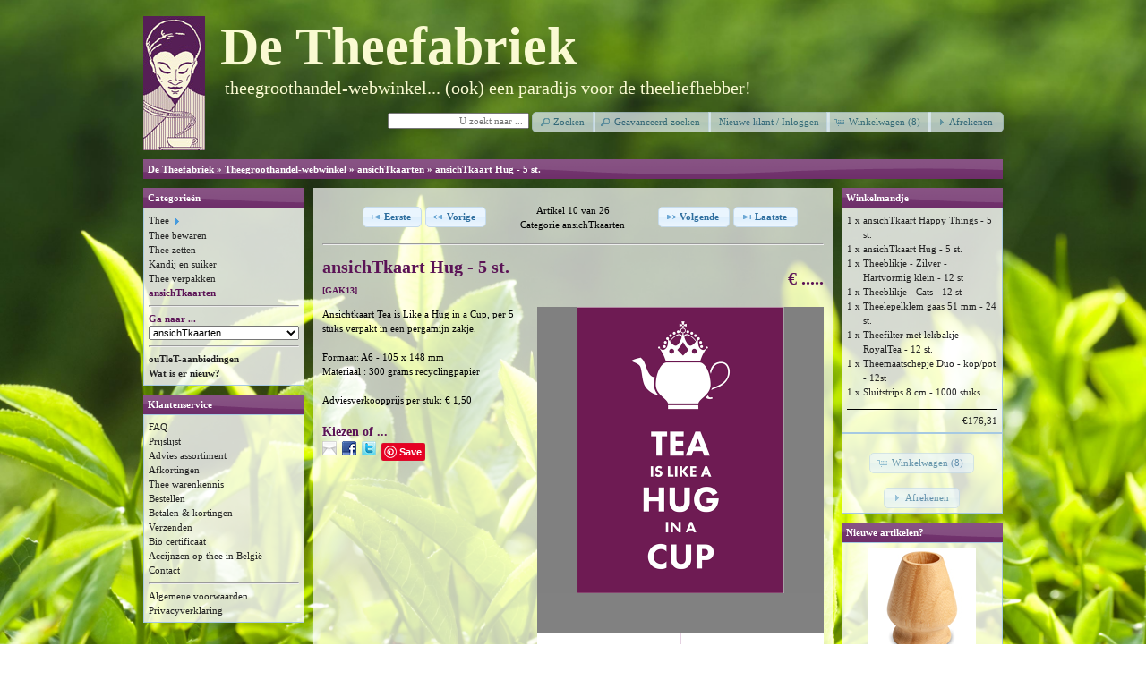

--- FILE ---
content_type: text/html; charset=UTF-8
request_url: https://www.theefabriek.nl/theegroothandel/ansichtkaart-hug-5-st-p-10593.html?osCsid=e31b4f60956445a1195699cad66f5060
body_size: 5782
content:
<!DOCTYPE html>
<html dir="ltr" lang="nl">
<head>
<meta http-equiv="Content-Type" content="text/html; charset=utf-8" />
<title>ansichTkaart Hug | De Theefabriek - Theegroothandel-webwinkel</title>
<link rel="canonical" href="https://www.theefabriek.nl/theegroothandel/ansichtkaart-hug-5-st-p-10593.html" />

<meta name="robots" content="index,follow" />

<meta name="robots" content="noodp, noydir" />

<meta property="og:type" content="product" />
<meta property="og:title" content="ansichTkaart Hug" />
<meta property="og:site_name" content="Theegroothandel-webwinkel" />
<meta property="fb:app_id" content="123924167676744" />
<meta property="og:description" content="Ansichtkaart Tea is Like a Hug in a Cup, per 5 stuks verpakt in een pergamijn zakje. Formaat: A6 - 105 x 148 mm Materiaal : 300 grams recyclingpapier Adviesverkoopprijs per stuk: € 1,50" />
<meta property="og:image" content="https://www.theefabriek.nl/theegroothandel/images/Tea-is-like-a-Hug-in-a-Cup-voorkant-640px.png" />
<meta property="product:price:amount" content="2.50" />
<meta property="product:price:currency" content="EUR" />
<meta property="og:url" content="https://www.theefabriek.nl/theegroothandel/ansichtkaart-hug-5-st-p-10593.html" />
<meta property="product:availability" content="instock" />

<meta name="twitter:card" content="product" />
<meta name="twitter:title" content="ansichTkaart Hug" />
<meta name="twitter:creator" content="@theefabriek" />
<meta name="twitter:description" content="Ansichtkaart Tea is Like a Hug in a Cup, per 5 stuks verpakt in een pergamijn zakje. Formaat: A6 - 105 x 148 mm Materiaal : 300 grams recyclingpapier Adviesverkoopprijs per stuk: € 1,50" />
<meta name="twitter:image:src" content="https://www.theefabriek.nl/theegroothandel/images/Tea-is-like-a-Hug-in-a-Cup-voorkant-640px.png" />
<meta name="twitter:data1" content="€ ....." />
<meta name="twitter:label1" content="EUR" />
<meta name="twitter:data2" content="In Stock" />
<meta name="twitter:label2" content="BUY NOW" />
<base href="https://www.theefabriek.nl/theegroothandel/" />
<link rel="stylesheet" type="text/css" href="ext/jquery/ui/redmond/jquery-ui-1.10.4.min.css" />
<!--
<link rel="stylesheet" type="text/css" href="ext/jquery/ui/redmond/jquery-ui.structure.min.css" />
<link rel="stylesheet" type="text/css" href="ext/jquery/ui/redmond/jquery-ui.theme.min.css" />
<link rel="stylesheet" type="text/css" href="ext/jquery/ui/jquery-ui.min.css" />
<link rel="stylesheet" type="text/css" href="ext/jquery/ui/jquery-ui.structure.min.css" />
<link rel="stylesheet" type="text/css" href="ext/jquery/ui/jquery-ui.theme.min.css" />
<script type="text/javascript" src="ext/jquery/jquery-1.11.1.min.js"></script>
<script type="text/javascript" src="ext/jquery/ui/jquery-ui-1.10.4.min.js"></script>
-->
<script type="text/javascript" src="ext/jquery/jquery-1.11.1.min.js"></script>
<script type="text/javascript" src="ext/jquery/ui/jquery-ui-1.10.4.min.js"></script>

<script type="text/javascript" src="ext/jquery/ui/i18n/jquery.ui.datepicker-nl.js"></script>
<script type="text/javascript">
$.datepicker.setDefaults($.datepicker.regional['nl']);
</script>

<script type="text/javascript" src="ext/photoset-grid/jquery.photoset-grid.min.js"></script>

<link rel="stylesheet" type="text/css" href="ext/colorbox/colorbox.css" />
<script type="text/javascript" src="ext/colorbox/jquery.colorbox-min.js"></script>
<link rel="stylesheet" href="ext/nivo_slider/themes/default/default.css" type="text/css" media="screen" />
<link rel="stylesheet" href="ext/nivo_slider/nivo-slider.css" type="text/css" media="screen" />
<script type="text/javascript" src="ext/nivo_slider/jquery.nivo.slider.pack.js"></script>

<link rel="stylesheet" type="text/css" href="ext/960gs/960_24_col.css" />
<link rel="stylesheet" type="text/css" href="stylesheet.css" />

<script type="text/javascript">

  // fix jQuery base tag bug

    $.fn.__tabs = $.fn.tabs;

    $.fn.tabs = function (a, b, c, d, e, f) {

	  var base = location.href.replace(/#.*$/, '');

	  $('ul>li>a[href^="#"]', this).each(function () {

	    var href = $(this).attr('href');

	    $(this).attr('href', base + href);

	  });

	  $(this).__tabs(a, b, c, d, e, f);

    };

  </script>


  <script type="text/javascript" src="ext/jquery/justify/jquery.justifyNav.js"></script>
  <script type="text/javascript" src="ext/jquery/dropdown/jquery.dropdown.min.js"></script>
  <script type="text/javascript" src="ext/jquery/equal_heights/pxem.jQuery.js"></script>
  <link rel="stylesheet" type="text/css" href="ext/jquery/dropdown/jquery.dropdown.css" />

  <script type="text/javascript">
    // Dialog selection form for new shopping list with attributes
    $(document).ready(function() {
      $('#add_new_dialog').dialog({
        autoOpen: false,
        modal: true,
        minHeight: 300,
        minWidth: 420,
        draggable: true,
        resizable: true,
        position: "center",
        closeOnEscape: true,
        buttons: {
          Continue: {
            class: 'dialog_submit',
            text: 'Finish',
            click: function () {
              $('form.shopping_list').unbind("submit").submit();
            }
          },
          Cancel: function() {
            $(this).dialog('close');
          }
        }
      });

      $('.open_new_dialog').click(function() {
        $('#add_new_dialog').dialog('open');          
        var id = $(this).attr('listid'); 
        if( id > 0 ) {
          $( "span#shoppinglistid" ).html( '<input type="hidden" name="shopping_list_id" value="' + id + '">' );
        } else {
          $( "span#shoppinglistid" ).html( '<label for="list_name">' + 'List Name: <input type="text" name="list_name" />' + '</label>' );
        }
        return false;
      });
    });
  </script>
  
  <script>
    // Justify a row of buttons/filters/whatever
    $(document).ready(function(){
      $('ul#dropdown_buttons').justifyNav();
      $('ul#button_bar').justifyNav();
    });
  </script>
  
  <script>
    // jQuery combined buttons
    $(function() {
      $( "#cart_dropdown_buttons" ).buttonset();
    });
  </script>
  
  <script>
    // Copy the quantity in the input box to a hidden input
    $(document).ready(function () {
    	 var qty = $( "#quantity" ).val();
       $( "span#cart_quantity" ).html( '<input type="hidden" name="cart_quantity" value="' + qty + '">' );
    });  
  </script>

</head>
<body>

<div id="bodyWrapper" class="container_24">


<div id="header" class="grid_24">
  <div id="storeLogo"><a href="https://www.theefabriek.nl/theegroothandel/?osCsid=e31b4f60956445a1195699cad66f5060"><img src="images/store_logo.png" alt="Theegroothandel-webwinkel" title="Theegroothandel-webwinkel" /></a></div>
  <div id="storeName">De Theefabriek</div>
  <div id="storeSubname">theegroothandel-webwinkel... (ook) een paradijs voor de theeliefhebber!</div>

  <div id="headerShortcuts">
<form name="quick_find" action="https://www.theefabriek.nl/theegroothandel/advanced_search_result.php" method="get"><input type="text" name="keywords" placeholder="U zoekt naar ...&nbsp;" size="10" maxlength="35" style="width:150px; text-align:right;" /><input type="hidden" name="search_in_description" value="0" /><input type="hidden" name="osCsid" value="e31b4f60956445a1195699cad66f5060" />&nbsp;<span class="tdbLink"><button id="tdb8" type="submit">Zoeken</button></span><script type="text/javascript">$("#tdb8").button({icons:{primary:"ui-icon-search"}}).addClass("ui-priority-secondary").parent().removeClass("tdbLink");</script></form><span class="tdbLink"><a id="tdb9" href="https://www.theefabriek.nl/theegroothandel/advanced_search.php?osCsid=e31b4f60956445a1195699cad66f5060">Geavanceerd zoeken</a></span><script type="text/javascript">$("#tdb9").button({icons:{primary:"ui-icon-search"}}).addClass("ui-priority-secondary").parent().removeClass("tdbLink");</script><span class="tdbLink"><a id="tdb10" href="https://www.theefabriek.nl/theegroothandel/login.php?osCsid=e31b4f60956445a1195699cad66f5060">Nieuwe klant / Inloggen</a></span><script type="text/javascript">$("#tdb10").button().addClass("ui-priority-secondary").parent().removeClass("tdbLink");</script><span class="tdbLink"><a id="tdb11" href="https://www.theefabriek.nl/theegroothandel/shopping_cart.php?osCsid=e31b4f60956445a1195699cad66f5060">Winkelwagen (8)</a></span><script type="text/javascript">$("#tdb11").button({icons:{primary:"ui-icon-cart"}}).addClass("ui-priority-secondary").parent().removeClass("tdbLink");</script><span class="tdbLink"><a id="tdb12" href="https://www.theefabriek.nl/theegroothandel/checkout_shipping.php?osCsid=e31b4f60956445a1195699cad66f5060">Afrekenen</a></span><script type="text/javascript">$("#tdb12").button({icons:{primary:"ui-icon-triangle-1-e"}}).addClass("ui-priority-secondary").parent().removeClass("tdbLink");</script>  </div>

<script type="text/javascript">
  $("#headerShortcuts").buttonset();
</script>
</div>

<div class="grid_24 ui-widget infoBoxContainer">
  <div class="ui-widget-header infoBoxHeading"><a href="https://www.theefabriek.nl" class="headerNavigation">De Theefabriek</a> &raquo; <a href="https://www.theefabriek.nl/theegroothandel/?osCsid=e31b4f60956445a1195699cad66f5060" class="headerNavigation">Theegroothandel-webwinkel</a> &raquo; <a href="https://www.theefabriek.nl/theegroothandel/ansichtkaarten-c-85.html?osCsid=e31b4f60956445a1195699cad66f5060" class="headerNavigation">ansichTkaarten</a> &raquo; <a href="https://www.theefabriek.nl/theegroothandel/ansichtkaart-hug-5-st-p-10593.html?osCsid=e31b4f60956445a1195699cad66f5060" class="headerNavigation">ansichTkaart Hug - 5 st.</a></div>
</div>


<div id="bodyContent" class="grid_16 push_4">

<div class="contentText" style="padding: 0px 0px;">
  <table border="0" width="100%" cellspacing="0" cellpadding="2">
    <tr>
      <td width="33%" align="right"><span class="tdbLink"><a id="tdb3" href="https://www.theefabriek.nl/theegroothandel/ansichtkaart-answer-5-st-p-10594.html?osCsid=e31b4f60956445a1195699cad66f5060">Eerste</a></span><script type="text/javascript">$("#tdb3").button({icons:{primary:"ui-icon-seek-first"}}).addClass("ui-priority-highlight").parent().removeClass("tdbLink");</script> <span class="tdbLink"><a id="tdb1" href="https://www.theefabriek.nl/theegroothandel/ansichtkaart-hope-5-st-p-10598.html?osCsid=e31b4f60956445a1195699cad66f5060">Vorige</a></span><script type="text/javascript">$("#tdb1").button({icons:{primary:"ui-icon-seek-prev"}}).addClass("ui-priority-highlight").parent().removeClass("tdbLink");</script></td>
      <td width="33%" align="center">Artikel 10 van 26<br>Categorie  <a href="https://www.theefabriek.nl/theegroothandel/ansichtkaarten-c-85.html?osCsid=e31b4f60956445a1195699cad66f5060">ansichTkaarten</a></td>
      <td width="33%" align="left"><span class="tdbLink"><a id="tdb2" href="https://www.theefabriek.nl/theegroothandel/ansichtkaart-keep-calm-5-st-p-10588.html?osCsid=e31b4f60956445a1195699cad66f5060">Volgende</a></span><script type="text/javascript">$("#tdb2").button({icons:{primary:"ui-icon-seek-next"}}).addClass("ui-priority-highlight").parent().removeClass("tdbLink");</script> <span class="tdbLink"><a id="tdb4" href="https://www.theefabriek.nl/theegroothandel/ansichtkaarten-assortiment-22-st-p-10603.html?osCsid=e31b4f60956445a1195699cad66f5060">Laatste</a></span><script type="text/javascript">$("#tdb4").button({icons:{primary:"ui-icon-seek-end"}}).addClass("ui-priority-highlight").parent().removeClass("tdbLink");</script></td>
    </tr>
  </table>
</div>
<hr>

<form name="cart_quantity" action="https://www.theefabriek.nl/theegroothandel/ansichtkaart-hug-5-st-p-10593.html?action=add_product&amp;osCsid=e31b4f60956445a1195699cad66f5060" method="post">
<div itemscope itemtype="http://data-vocabulary.org/Product">
<div>
  <h1 style="float: right;">
  <span itemprop="offerDetails" itemscope itemtype="http://data-vocabulary.org/Offer"><meta itemprop="priceCurrency" content="EUR" />€ .....</span></h1>
  <h1><span itemprop="name">ansichTkaart Hug - 5 st.<br /><span itemprop="identifier" content="sku:GAK13"><span class="smallText">[GAK13]</span></span></span></h1>
</div>

<div class="contentContainer">
  <div class="contentText">


    <div id="piGal">

<img itemprop="image" src="images/Tea-is-like-a-Hug-in-a-Cup-voorkant-640px.png" alt="" id="piGalImg_1" /><img itemprop="image" src="images/Tea-is-like-a-Hug-in-a-Cup-achterkant-640px.png" alt="" id="piGalImg_2" />
    </div>


<script type="text/javascript">
$(function() {
  $('#piGal').css({
    'visibility': 'hidden'
  });

  $('#piGal').photosetGrid({
    layout: '11',
    width: '320px',
    highresLinks: true,
    rel: 'pigallery',
    onComplete: function() {
      $('#piGal').css({ 'visibility': 'visible'});

      $('#piGal a').colorbox({
        maxHeight: '90%',
        maxWidth: '90%',
        rel: 'pigallery'
      });

      $('#piGal img').each(function() {
        var imgid = $(this).attr('id').substring(9);

        if ( $('#piGalDiv_' + imgid).length ) {
          $(this).parent().colorbox({ inline: true, href: "#piGalDiv_" + imgid });
        }
      });
    }
  });
});
</script>


<span itemprop="description">
Ansichtkaart Tea is Like a Hug in a Cup, per 5 stuks verpakt in een pergamijn zakje. <br>
<br>
Formaat: A6 - 105 x 148 mm<br>
Materiaal : 300 grams recyclingpapier <br>
<br>
Adviesverkoopprijs per stuk: € 1,50</span>




          <tr>
                <td class="main"><h2>Kiezen of ...</h2>
				</td>
		  </tr>
          <tr>
				<td class="main"><a href="https://www.theefabriek.nl/theegroothandel/tell_a_friend.php?products_id=10593&amp;osCsid=e31b4f60956445a1195699cad66f5060"><img src="images/social_bookmarks/email.png" border="0" title="Delen via E-Mail" alt="Delen via E-Mail" /></a>&nbsp;&nbsp;<a href="http://www.facebook.com/share.php?u=https%3A%2F%2Fwww.theefabriek.nl%2Ftheegroothandel%2Fansichtkaart-hug-5-st-p-10593.html" target="_blank"><img src="images/social_bookmarks/facebook.png" border="0" title="Delen op Facebook" alt="Delen op Facebook" /></a>&nbsp;&nbsp;<a href="http://twitter.com/home?status=https%3A%2F%2Fwww.theefabriek.nl%2Ftheegroothandel%2Fansichtkaart-hug-5-st-p-10593.html" target="_blank"><img src="images/social_bookmarks/twitter.png" border="0" title="Delen op Twitter" alt="Delen op Twitter" /></a>&nbsp;&nbsp;<a href="http://pinterest.com/pin/create/button/?description=ansichTkaart+Hug+-+5+st.&media=https%3A%2F%2Fwww.theefabriek.nl%2Ftheegroothandel%2Fimages%2FTea-is-like-a-Hug-in-a-Cup-voorkant-640px.png&url=https%3A%2F%2Fwww.theefabriek.nl%2Ftheegroothandel%2Fansichtkaart-hug-5-st-p-10593.html" class="pin-it-button" count-layout="none"><img border="0" src="//assets.pinterest.com/images/PinExt.png" title="Pin It" /></a>&nbsp;&nbsp;<div class="g-plus" data-action="share" data-href="https://www.theefabriek.nl/theegroothandel/ansichtkaart-hug-5-st-p-10593.html" data-annotation="none" data-height="15" data-align="left"></div><script type="text/javascript">
  if ( typeof window.___gcfg == "undefined" ) {
    window.___gcfg = { };
  }

  if ( typeof window.___gcfg.lang == "undefined" ) {
    window.___gcfg.lang = "nl";
  }

  (function() {
    var po = document.createElement('script'); po.type = 'text/javascript'; po.async = true;
    po.src = 'https://apis.google.com/js/plusone.js';
    var s = document.getElementsByTagName('script')[0]; s.parentNode.insertBefore(po, s);
  })();
</script></td>
          </tr>



    <div style="clear: both;"></div>


  </div>



    <ul id="button_bar">
      <li>
        <span class="buttonAction"><span class="tdbLink"><a id="tdb13" href="https://www.theefabriek.nl/theegroothandel/ansichtkaart-hug-5-st-pr-10593.html?osCsid=e31b4f60956445a1195699cad66f5060">Beoordelingen</a></span><script type="text/javascript">$("#tdb13").button({icons:{primary:"ui-icon-comment"}}).addClass("ui-priority-secondary").parent().removeClass("tdbLink");</script></span>
      </li>
    
      
	      </ul>
  

</div>
    <div style="clear: both;"></div>


  <br />

  <div class="ui-widget infoBoxContainer">
    <div class="ui-widget-header ui-corner-top infoBoxHeading">
      <span>Klanten die dit artikel kochten, kochten ook</span>
    </div>
    <div class="ui-widget-content ui-corner-bottom">
      <table border="0" width="100%" cellspacing="0" cellpadding="2" class="ui-widget-content ui-corner-bottom"><tr><td width="33%" valign="top" align="center"><a href="https://www.theefabriek.nl/theegroothandel/theeblik-tea-time-12-st-p-10705.html?osCsid=e31b4f60956445a1195699cad66f5060"><img src="images/W0004497-theeblik-tea-time-100g-120px.jpg" alt="Theeblik - Tea Time - 12 st" title="Theeblik - Tea Time - 12 st" width="120" height="120" /></a><br /><a href="https://www.theefabriek.nl/theegroothandel/theeblik-tea-time-12-st-p-10705.html?osCsid=e31b4f60956445a1195699cad66f5060">Theeblik - Tea Time - 12 st</a></td><td width="33%" valign="top" align="center"><a href="https://www.theefabriek.nl/theegroothandel/versterken-g-bio-p-10382.html?osCsid=e31b4f60956445a1195699cad66f5060"><img src="images/254-versterken-biologische-groene-thee-120px.jpg" alt="Versterken (g/bio)" title="Versterken (g/bio)" width="120" height="120" /></a><br /><a href="https://www.theefabriek.nl/theegroothandel/versterken-g-bio-p-10382.html?osCsid=e31b4f60956445a1195699cad66f5060">Versterken (g/bio)</a></td><td width="33%" valign="top" align="center"><a href="https://www.theefabriek.nl/theegroothandel/groene-matcha-japan-premium-kotobuki-g-bio-p-10549.html?osCsid=e31b4f60956445a1195699cad66f5060"><img src="images/141-matcha-japan-kotobuki-biologische-groene-thee-120px.jpg" alt="Groene matcha - Japan - Premium Kotobuki (g/bio)" title="Groene matcha - Japan - Premium Kotobuki (g/bio)" width="120" height="120" /></a><br /><a href="https://www.theefabriek.nl/theegroothandel/groene-matcha-japan-premium-kotobuki-g-bio-p-10549.html?osCsid=e31b4f60956445a1195699cad66f5060">Groene matcha - Japan - Premium Kotobuki (g/bio)</a></td></tr><tr><td width="33%" valign="top" align="center"><a href="https://www.theefabriek.nl/theegroothandel/theemaatschepje-met-knijper-24st-p-10671.html?osCsid=e31b4f60956445a1195699cad66f5060"><img src="images/W0004080-theemaatschepje-met-knijper-b-120px.jpg" alt="Theemaatschepje met knijper - 24st" title="Theemaatschepje met knijper - 24st" width="120" height="120" /></a><br /><a href="https://www.theefabriek.nl/theegroothandel/theemaatschepje-met-knijper-24st-p-10671.html?osCsid=e31b4f60956445a1195699cad66f5060">Theemaatschepje met knijper - 24st</a></td><td width="33%" valign="top" align="center"><a href="https://www.theefabriek.nl/theegroothandel/rosemary-orange-g-bio-p-10456.html?osCsid=e31b4f60956445a1195699cad66f5060"><img src="images/219-rosemary-and-orange-biologische-groene-thee-120px.jpg" alt="Rosemary & Orange (g/bio)" title="Rosemary & Orange (g/bio)" width="120" height="120" /></a><br /><a href="https://www.theefabriek.nl/theegroothandel/rosemary-orange-g-bio-p-10456.html?osCsid=e31b4f60956445a1195699cad66f5060">Rosemary & Orange (g/bio)</a></td><td width="33%" valign="top" align="center"><a href="https://www.theefabriek.nl/theegroothandel/ansichtkaart-when-things-irritate-you-5-st-p-10662.html?osCsid=e31b4f60956445a1195699cad66f5060"><img src="images/When-things-irritate-you-voorkant-120px.jpg" alt="ansichTkaart When things irritate you ... - 5 st." title="ansichTkaart When things irritate you ... - 5 st." width="120" height="120" /></a><br /><a href="https://www.theefabriek.nl/theegroothandel/ansichtkaart-when-things-irritate-you-5-st-p-10662.html?osCsid=e31b4f60956445a1195699cad66f5060">ansichTkaart When things irritate you ... - 5 st.</a></td></tr></table>    </div>
  </div>




</div>
</form>


</div> <!-- bodyContent //-->


<div id="columnLeft" class="grid_4 pull_16">
  <div class="ui-widget infoBoxContainer">  <div class="ui-widget-header infoBoxHeading">Categorie&euml;n</div>  <div class="ui-widget-content infoBoxContents"><a href="https://www.theefabriek.nl/theegroothandel/thee-c-37.html?osCsid=e31b4f60956445a1195699cad66f5060">Thee</a><span class="ui-icon ui-icon-triangle-1-e" style="display: inline-block; vertical-align: middle;"></span><br />
<a href="https://www.theefabriek.nl/theegroothandel/thee-bewaren-c-83.html?osCsid=e31b4f60956445a1195699cad66f5060">Thee bewaren</a><br />
<a href="https://www.theefabriek.nl/theegroothandel/thee-zetten-c-5.html?osCsid=e31b4f60956445a1195699cad66f5060">Thee zetten</a><br />
<a href="https://www.theefabriek.nl/theegroothandel/kandij-en-suiker-c-60.html?osCsid=e31b4f60956445a1195699cad66f5060">Kandij en suiker</a><br />
<a href="https://www.theefabriek.nl/theegroothandel/thee-verpakken-c-35.html?osCsid=e31b4f60956445a1195699cad66f5060">Thee verpakken</a><br />
<a href="https://www.theefabriek.nl/theegroothandel/ansichtkaarten-c-85.html?osCsid=e31b4f60956445a1195699cad66f5060"><strong>ansichTkaarten</strong></a><br />
<hr><form name="categories" action="https://www.theefabriek.nl/theegroothandel/" method="get"><strong>Ga naar ...</strong><br /><select name="cPath" onchange="this.form.submit();" style="width: 100%"><option value="">Selecteer</option><option value="37">Thee</option><option value="37_62">&nbsp;&nbsp;op soort</option><option value="37_62_64">&nbsp;&nbsp;&nbsp;&nbsp;Witte thee</option><option value="37_62_65">&nbsp;&nbsp;&nbsp;&nbsp;Groene thee</option><option value="37_62_66">&nbsp;&nbsp;&nbsp;&nbsp;Oolong thee</option><option value="37_62_67">&nbsp;&nbsp;&nbsp;&nbsp;Zwarte thee</option><option value="37_62_68">&nbsp;&nbsp;&nbsp;&nbsp;Pu Erh thee</option><option value="37_62_69">&nbsp;&nbsp;&nbsp;&nbsp;Bloeiende thee</option><option value="37_62_70">&nbsp;&nbsp;&nbsp;&nbsp;Rooibos</option><option value="37_62_71">&nbsp;&nbsp;&nbsp;&nbsp;Kruiden</option><option value="37_62_72">&nbsp;&nbsp;&nbsp;&nbsp;Chai</option><option value="37_62_73">&nbsp;&nbsp;&nbsp;&nbsp;Specerijen</option><option value="37_62_74">&nbsp;&nbsp;&nbsp;&nbsp;Fruit</option><option value="37_62_87">&nbsp;&nbsp;&nbsp;&nbsp;Matcha</option><option value="37_61">&nbsp;&nbsp;op oorsprong</option><option value="37_61_39">&nbsp;&nbsp;&nbsp;&nbsp;China</option><option value="37_61_40">&nbsp;&nbsp;&nbsp;&nbsp;India</option><option value="37_61_41">&nbsp;&nbsp;&nbsp;&nbsp;Indonesië</option><option value="37_61_42">&nbsp;&nbsp;&nbsp;&nbsp;Japan</option><option value="37_61_80">&nbsp;&nbsp;&nbsp;&nbsp;Korea</option><option value="37_61_43">&nbsp;&nbsp;&nbsp;&nbsp;Sri Lanka</option><option value="37_61_44">&nbsp;&nbsp;&nbsp;&nbsp;Taiwan</option><option value="37_61_86">&nbsp;&nbsp;&nbsp;&nbsp;Tanzania</option><option value="37_61_59">&nbsp;&nbsp;&nbsp;&nbsp;Turkije</option><option value="37_61_45">&nbsp;&nbsp;&nbsp;&nbsp;Vietnam</option><option value="37_61_76">&nbsp;&nbsp;&nbsp;&nbsp;Melanges</option><option value="37_61_46">&nbsp;&nbsp;&nbsp;&nbsp;theePlus</option><option value="37_61_75">&nbsp;&nbsp;&nbsp;&nbsp;theePlus2</option><option value="37_63">&nbsp;&nbsp;op theema</option><option value="37_63_81">&nbsp;&nbsp;&nbsp;&nbsp;Hammam</option><option value="37_63_77">&nbsp;&nbsp;&nbsp;&nbsp;HippieTea</option><option value="37_63_79">&nbsp;&nbsp;&nbsp;&nbsp;Marokkaanse Muntthee</option><option value="37_63_78">&nbsp;&nbsp;&nbsp;&nbsp;Meet the Greys</option><option value="37_63_49">&nbsp;&nbsp;&nbsp;&nbsp;Geurthee</option><option value="37_63_12">&nbsp;&nbsp;&nbsp;&nbsp;Esotheerie</option><option value="37_63_14">&nbsp;&nbsp;&nbsp;&nbsp;Fantheesie</option><option value="37_63_13">&nbsp;&nbsp;&nbsp;&nbsp;Theerapie</option><option value="37_63_10">&nbsp;&nbsp;&nbsp;&nbsp;Zeg het met Thee</option><option value="37_63_8">&nbsp;&nbsp;&nbsp;&nbsp;Theeseizoen</option><option value="37_63_9">&nbsp;&nbsp;&nbsp;&nbsp;Streekthee</option><option value="83">Thee bewaren</option><option value="5">Thee zetten</option><option value="60">Kandij en suiker</option><option value="35">Thee verpakken</option><option value="85" SELECTED>ansichTkaarten</option></select><input type="hidden" name="osCsid" value="e31b4f60956445a1195699cad66f5060" /></form><hr><strong><a href="https://www.theefabriek.nl/theegroothandel/specials.php?osCsid=e31b4f60956445a1195699cad66f5060">ouTleT-aanbiedingen</a></strong><br />
<strong><a href="https://www.theefabriek.nl/theegroothandel/products_new.php?osCsid=e31b4f60956445a1195699cad66f5060">Wat is er nieuw?</a></strong></div></div>

<div class="ui-widget infoBoxContainer">  <div class="ui-widget-header infoBoxHeading">Klantenservice</div>  <div class="ui-widget-content infoBoxContents">    <a href="https://www.theefabriek.nl/theegroothandel/faq.php?osCsid=e31b4f60956445a1195699cad66f5060"><blink>FAQ</blink></a><br />    <a href="https://www.theefabriek.nl/theegroothandel/price_list.php?osCsid=e31b4f60956445a1195699cad66f5060">Prijslijst</a><br />    <a href="https://www.theefabriek.nl/theegroothandel/advice.php?osCsid=e31b4f60956445a1195699cad66f5060">Advies assortiment</a><br />    <a href="https://www.theefabriek.nl/theegroothandel/abbreviations.php?osCsid=e31b4f60956445a1195699cad66f5060">Afkortingen</a><br />    <a href="https://www.theefabriek.nl/theegroothandel/knowledge.php?osCsid=e31b4f60956445a1195699cad66f5060">Thee warenkennis</a><br />    <a href="https://www.theefabriek.nl/theegroothandel/ordering.php?osCsid=e31b4f60956445a1195699cad66f5060">Bestellen</a><br />    <a href="https://www.theefabriek.nl/theegroothandel/paying.php?osCsid=e31b4f60956445a1195699cad66f5060">Betalen &amp; kortingen</a><br />    <a href="https://www.theefabriek.nl/theegroothandel/shipping.php?osCsid=e31b4f60956445a1195699cad66f5060">Verzenden</a><br />    <a href="https://www.theefabriek.nl/theegroothandel/certificates.php?osCsid=e31b4f60956445a1195699cad66f5060">Bio certificaat</a><br />    <a href="https://www.theefabriek.nl/theegroothandel/accijnzen-op-thee-in-belgie.php?osCsid=e31b4f60956445a1195699cad66f5060">Accijnzen op thee in België</a><br />    <a href="https://www.theefabriek.nl/theegroothandel/contact_us.php?osCsid=e31b4f60956445a1195699cad66f5060">Contact</a>    <hr>    <a href="https://www.theefabriek.nl/theegroothandel/conditions.php?osCsid=e31b4f60956445a1195699cad66f5060">Algemene voorwaarden</a><br />    <a href="https://www.theefabriek.nl/theegroothandel/privacy.php?osCsid=e31b4f60956445a1195699cad66f5060">Privacyverklaring</a><br />  </div></div></div>


<div id="columnRight" class="grid_4">
  <div class="ui-widget infoBoxContainer">  <div class="ui-widget-header infoBoxHeading"><a href="https://www.theefabriek.nl/theegroothandel/shopping_cart.php?osCsid=e31b4f60956445a1195699cad66f5060">Winkelmandje</a></div>  <table border="0" width="100%" cellspacing="0" cellpadding="0" class="ui-widget-content infoBoxContents"><tr><td align="right" valign="top">1&nbsp;x&nbsp;</td><td valign="top"><a href="https://www.theefabriek.nl/theegroothandel/ansichtkaart-happy-things-5-st-p-10583.html?osCsid=e31b4f60956445a1195699cad66f5060">ansichTkaart Happy Things - 5 st.</i></small></a></td></tr><tr><td align="right" valign="top">1&nbsp;x&nbsp;</td><td valign="top"><a href="https://www.theefabriek.nl/theegroothandel/ansichtkaart-hug-5-st-p-10593.html?osCsid=e31b4f60956445a1195699cad66f5060">ansichTkaart Hug - 5 st.</i></small></a></td></tr><tr><td align="right" valign="top">1&nbsp;x&nbsp;</td><td valign="top"><a href="https://www.theefabriek.nl/theegroothandel/theeblikje-zilver-hartvormig-klein-12-st-p-10605.html?osCsid=e31b4f60956445a1195699cad66f5060">Theeblikje - Zilver - Hartvormig klein - 12 st</i></small></a></td></tr><tr><td align="right" valign="top">1&nbsp;x&nbsp;</td><td valign="top"><a href="https://www.theefabriek.nl/theegroothandel/theeblikje-cats-12-st-p-10659.html?osCsid=e31b4f60956445a1195699cad66f5060">Theeblikje - Cats - 12 st</i></small></a></td></tr><tr><td align="right" valign="top">1&nbsp;x&nbsp;</td><td valign="top"><a href="https://www.theefabriek.nl/theegroothandel/theelepelklem-gaas-51-mm-24-st-p-10286.html?osCsid=e31b4f60956445a1195699cad66f5060">Theelepelklem gaas 51 mm - 24 st.</i></small></a></td></tr><tr><td align="right" valign="top">1&nbsp;x&nbsp;</td><td valign="top"><a href="https://www.theefabriek.nl/theegroothandel/theefilter-met-lekbakje-royaltea-12-st-p-10670.html?osCsid=e31b4f60956445a1195699cad66f5060">Theefilter met lekbakje - RoyalTea - 12 st.</i></small></a></td></tr><tr><td align="right" valign="top">1&nbsp;x&nbsp;</td><td valign="top"><a href="https://www.theefabriek.nl/theegroothandel/theemaatschepje-duo-kop-pot-12st-p-10568.html?osCsid=e31b4f60956445a1195699cad66f5060">Theemaatschepje Duo - kop/pot - 12st</i></small></a></td></tr><tr><td align="right" valign="top">1&nbsp;x&nbsp;</td><td valign="top"><a href="https://www.theefabriek.nl/theegroothandel/sluitstrips-8-cm-1000-stuks-p-10327.html?osCsid=e31b4f60956445a1195699cad66f5060">Sluitstrips 8 cm - 1000 stuks</i></small></a></td></tr><tr><td colspan="2" style="padding-top: 0px; padding-bottom: 0px;"><img src="images/pixel_black.gif" alt="" width="100%" height="1" /></td></tr><tr><td colspan="2" align="right">€176,31</td></tr></table><table border="0" width="100%" cellspacing="0" cellpadding="0" class="ui-widget-content infoBoxContents"><tr><td><img src="images/pixel_trans.gif" alt="" width="100%" height="7" /></td></tr><tr><td align="center"><span class="tdbLink"><a id="tdb5" href="https://www.theefabriek.nl/theegroothandel/shopping_cart.php?osCsid=e31b4f60956445a1195699cad66f5060">Winkelwagen (8)</a></span><script type="text/javascript">$("#tdb5").button({icons:{primary:"ui-icon-cart"}}).addClass("ui-priority-secondary").parent().removeClass("tdbLink");</script></a></td></tr><tr><td><img src="images/pixel_trans.gif" alt="" width="100%" height="7" /></td></tr><tr><td align="center"><span class="tdbLink"><a id="tdb6" href="https://www.theefabriek.nl/theegroothandel/checkout_shipping.php?osCsid=e31b4f60956445a1195699cad66f5060">Afrekenen</a></span><script type="text/javascript">$("#tdb6").button({icons:{primary:"ui-icon-triangle-1-e"}}).addClass("ui-priority-secondary").parent().removeClass("tdbLink");</script></a></td></tr></table></div>
<div class="ui-widget infoBoxContainer">  <div class="ui-widget-header infoBoxHeading"><a href="https://www.theefabriek.nl/theegroothandel/products_new.php?osCsid=e31b4f60956445a1195699cad66f5060">Nieuwe artikelen?</a></div>  <div class="ui-widget-content infoBoxContents" style="text-align: center;"><a href="https://www.theefabriek.nl/theegroothandel/kusenaoshi-matchaklopperhouder-bamboe-p-10719.html?osCsid=e31b4f60956445a1195699cad66f5060"><img src="images/W0004771-kusenaoshi-matchaklopperhouder-bamboe-120px.jpg" alt="Kusenaoshi matchaklopperhouder - Bamboe" title="Kusenaoshi matchaklopperhouder - Bamboe" width="120" height="120" /></a><br /><a href="https://www.theefabriek.nl/theegroothandel/kusenaoshi-matchaklopperhouder-bamboe-p-10719.html?osCsid=e31b4f60956445a1195699cad66f5060">Kusenaoshi matchaklopperhouder - Bamboe</a><br />€ .....</div></div></div>


<div class="grid_24 ui-widget infoBoxContainer">
  <div class="ui-widget-header infoBoxHeading" align="center">Copyright &copy; 2025 <a href="https://www.theefabriek.nl/theegroothandel/?osCsid=e31b4f60956445a1195699cad66f5060">De Theefabriek</a></div>
</div>

<script type="text/javascript">
$('.productListTable tr:nth-child(even)').addClass('alt');
</script>

</div> <!-- bodyWrapper //-->

<script type="text/javascript" src="//assets.pinterest.com/js/pinit.js"></script>
<div class="clear"></div>
</body>
</html>


--- FILE ---
content_type: text/html; charset=utf-8
request_url: https://accounts.google.com/o/oauth2/postmessageRelay?parent=https%3A%2F%2Fwww.theefabriek.nl&jsh=m%3B%2F_%2Fscs%2Fabc-static%2F_%2Fjs%2Fk%3Dgapi.lb.en.W5qDlPExdtA.O%2Fd%3D1%2Frs%3DAHpOoo8JInlRP_yLzwScb00AozrrUS6gJg%2Fm%3D__features__
body_size: 162
content:
<!DOCTYPE html><html><head><title></title><meta http-equiv="content-type" content="text/html; charset=utf-8"><meta http-equiv="X-UA-Compatible" content="IE=edge"><meta name="viewport" content="width=device-width, initial-scale=1, minimum-scale=1, maximum-scale=1, user-scalable=0"><script src='https://ssl.gstatic.com/accounts/o/2580342461-postmessagerelay.js' nonce="oM6dEhXdY5zYOArjrkLbFQ"></script></head><body><script type="text/javascript" src="https://apis.google.com/js/rpc:shindig_random.js?onload=init" nonce="oM6dEhXdY5zYOArjrkLbFQ"></script></body></html>

--- FILE ---
content_type: text/css; charset=utf-8
request_url: https://www.theefabriek.nl/theegroothandel/stylesheet.css
body_size: 3293
content:
/*
  $Id$

  osCommerce, Open Source E-Commerce Solutions
  http://www.oscommerce.com

  Copyright (c) 2010 osCommerce

  Released under the GNU General Public License
*/

html {
	height:100%;
	font-family: Verdana;
	background: url(images/Achtergrond_2000x3011.jpg) no-repeat center center fixed;
	-webkit-background-size: cover;
    -moz-background-size: cover;
    -o-background-size: cover;
    background-size: cover;
	overflow: -moz-scrollbars-vertical !important;
	overflow:scroll;
	overflow-x: hidden;
	overflow-y: scroll;
}

.ui-widget {
  font-family: Verdana;
  font-size: 11px;
}

body {
  height: 98%;
  font-size: 11px;
}

#bodyWrapper {
}

#bodyContent {
  background: rgba(255,255,255,0.7);
  filter: progid:DXImageTransform.Microsoft.gradient(GradientType=0,startColorstr='#ccffffff', endColorstr='#ccffffff'); /* IE */ 
  margin: 10px 0px 0px 0px;
  padding:10px;
}

#header {
  margin: 10px 0px 0px 0px;
  height: 150px;
}

#footer {
	color: #fafad2;
	font-size: 10px;
	background-color: #5B1356;
	width: 960px;
	clear: both;
	text-align: center;
	height: 20px;
	padding-top:0px;
	margin-top:10px;

}

.slider-wrapper { 
	float:right;
	margin-left: 10px; 
	margin-bottom: 10px;
}

#storeLogo {
  float: left;
  margin-top: 0px;
  vertical-align:top;
}

#storeName {
  color: lightGoldenrodYellow;
  font-family: Verdana;
  font-size: 60px;
  font-weight: bold;
  margin-top: 0;
  margin-bottom: 0;
  padding-left: 86px; 
}

#storeSubname {
  color: lightGoldenrodYellow;
  font-family: Verdana;
  font-size: 20px;
  margin-top: 0;
  margin-bottom: 0;
  padding-left: 91px; 
}

#headerShortcuts {
  float: right;
  margin-top: 15px;
}

#columnLeft {
  padding-top: 0px;
}

#columnRight {
  padding-top: 0px;
  margin-left:20px;
}

.infoBoxContainer { }

.infoBoxHeading {
  margin: 10px 0px 0px 0px;
  font-size: 11px;
  padding: 5px;
}

.infoBoxContents {
  background: rgba(255,255,255,0.8);
  filter: progid:DXImageTransform.Microsoft.gradient(GradientType=0,startColorstr='#ccffffff', endColorstr='#ccffffff'); /* IE */ 
  padding: 5px;
  font-size: 11px;
  line-height: 1.5;
}

.contentContainer {
  padding-bottom: 10px;
}

.contentContainer h2 {
  font-size: 14px;
  font-weight: bold;
  margin-bottom: 0;
  padding-bottom: 0px;
}

.contentContainer h3 {
  font-size: 14px;
  font-weight: bold;
  margin-bottom: 0;
  padding-bottom: 0px;
}

.contentText, .contentText table {
  padding: 5px 0 5px 0;
  font-size: 11px;
  line-height: 1.5;
}

.productListTable {
  padding: 5px;
  font-size: 11px;
  line-height: 1.5;
}

.productListTable tr.alt td {
  background-color: #ecf6fc;
}

.fieldKey {
  font-size: 11px;
  font-weight: bold;
  line-height: 1.5;
  width: 150px;
}

.fieldValue {
  font-size: 11px;
  line-height: 1.5;
}

h1 {
  color: #5B1356;
  font-size: 20px;
  margin-bottom: 0;
  padding-bottom: 5px;
}

h2 {
  color: #5B1356;
  font-size: 9pt;
  margin-bottom: 0;
  padding-top: 5px;
  padding-bottom: 5px;
}

h3 {
  color: #5B1356;
  font-size: 9pt;
  margin-bottom: 0;
  padding-top: 5px;
  padding-bottom: 5px;
}

h4 {
  color: #5B1356;
  font-size: 20px;
  margin-bottom: 0;
  padding-bottom: 5px;
}

strong {
  color: #5B1356;
}


/* Inline bold leader text in product descriptions */
td h3 {
  color: #5B1356;
  display: inline;
  font-size: 9pt;
  font-weight: bold;
  text-decoration: none;
}

img {
  border: 0;
}

table, p {
  font-size: 11px;
  line-height: 1.5;
}

#piGal {
  float: right;
  margin-left: 10px; 
  margin-bottom: 10px;
  /*  width: 250px;*/
}

#piGal img {
/*  max-width: 250px;*/
  height: auto;
}

.buttonSet {
  clear: both;
}

.buttonAction {
  float: right;
}

.categoryText {
  font-size: 11px;
  line-height: 1.5;
}

.boxText { font-family: Verdana; font-size: 10px; }
.errorBox { font-family : Verdana; font-size : 10px; background: #ffb3b5; font-weight: bold; }
.stockWarning { font-family : Verdana; font-size : 10px; color: #cc0033; }
.productsNotifications { background: #f2fff7; }
.orderEdit { font-family : Verdana; font-size : 10px; color: #000; text-decoration: underline; }

A {
  color: #000000;
  text-decoration: none;
}

A:hover {
  text-decoration: underline;
}

FORM {
	display: inline;
}

TR.header {
  background: #ffffff;
}

TR.headerNavigation {
  background: #bbc3d3;
}

TD.headerNavigation {
  font-family: Verdana;
  font-size: 10px;
  background: #bbc3d3;
  color: #ffffff;
  font-weight : bold;
}

A.headerNavigation { 
  color: #FFFFFF; 
}

A.headerNavigation:hover {
  color: #ffffff;
}

TR.headerError {
  background: #ff0000;
}

TD.headerError {
  font-family: Verdana;
  font-size: 12px;
  background: #ff0000;
  color: #ffffff;
  font-weight : bold;
  text-align : center;
}

TR.headerInfo {
  background: #00ff00;
}

TD.headerInfo {
  font-family: Verdana;
  font-size: 12px;
  background: #00ff00;
  color: #ffffff;
  font-weight: bold;
  text-align: center;
}

TR.footer {
  background: #bbc3d3;
}

TD.footer {
  font-family: Verdana, Arial, sans-serif;
  font-size: 10px;
  background: #bbc3d3;
  color: #ffffff;
  font-weight: bold;
}

A.footer { 
  color: #FFFFFF; 
}

A.footer:hover {
  color: #ffffff;
}

ul.enhcat {
	list-style-type:none;
}

.infoBox {
  background: #b6b7cb;
}

.infoBoxNotice {
  background: #FF8E90;
}

.infoBoxNoticeContents {
  background: #FFE6E6;
  font-family: Verdana;
  font-size: 10px;
}

TD.infoBoxHeading {
  font-family: Verdana;
  font-size: 10px;
  font-weight: bold;
  background: #bbc3d3;
  color: #ffffff;
}

TD.infoBox, SPAN.infoBox {
  font-family: Verdana;
  font-size: 10px;
}

TR.accountHistory-odd, TR.addressBook-odd, TR.alsoPurchased-odd, TR.payment-odd, TR.productListing-odd, TR.productReviews-odd, TR.upcomingProducts-odd, TR.shippingOptions-odd {
  background: #f8f8f9;
}

TR.accountHistory-even, TR.addressBook-even, TR.alsoPurchased-even, TR.payment-even, TR.productListing-even, TR.productReviews-even, TR.upcomingProducts-even, TR.shippingOptions-even {
  background: #f8f8f9;
}

TABLE.productListing {
  border: 1px;
  border-style: solid;
  border-color: #b6b7cb;
  border-spacing: 1px;
}

.productListingHeader {
  table-layout: fixed;
  color: #FFFFFF;
  font-weight: bold;
}

.productListingHeader A:hover {
  color: #FFFFFF;
}

.productListingData {
  table-layout: fixed;
}

A.pageResults {
  color: #0000FF;
}

A.pageResults:hover {
  color: #0000FF;
  background: #FFFF33;
}

TD.pageHeading, DIV.pageHeading {
  font-family: Verdana;
  font-size: 20px;
  font-weight: bold;
  color: #9a9a9a;
}

TD.h3 {
  font-family: Verdana;
  font-size: 14px;
  font-weight: bold;
  color: #9a9a9a;
}

TR.subBar {
  background: #f4f7fd;
}

TD.subBar {
  font-family: Verdana;
  font-size: 10px;
  color: #000000;
}

TD.main, P.main {
  font-family: Verdana;
  font-size: 11px;
  line-height: 1.5;
}

TD.smallText, SPAN.smallText, P.smallText {
  font-family: Verdana;
  font-size: 10px;
}

TD.verysmallText, SPAN.verysmallText, P.verysmallText { font-size: 9px; font-family: Verdana; border-width: 0; outline-width: 0; }
TD.verysmallTextRed, SPAN.verysmallTextRed, P.verysmallTextRed { font-size: 9px; font-family: Verdana; border-width: 0; outline-width: 0; color:#F00}

TD.accountCategory {
  font-family: Verdana;
  font-size: 13px;
  color: #aabbdd;
}

TD.tableHeading {
  font-family: Verdana;
  font-size: 12px;
  font-weight: bold;
}

SPAN.newItemInCart {
  font-family: Verdana;
  font-size: 11px;
  color: #ff0000;
}

CHECKBOX, INPUT, RADIO, SELECT {
  font-family: Verdana;
  font-size: 11px;
}

TEXTAREA {
  width: 100%;
  font-family: Verdana;
  font-size: 11px;
}

SPAN.greetUser {
  font-family: Verdana;
  font-size: 12px;
  color: #f0a480;
  font-weight: bold;
}

TABLE.formArea {
  background: #f1f9fe;
  border-color: #7b9ebd;
  border-style: solid;
  border-width: 1px;
}

TD.formAreaTitle {
  font-family: Verdana;
  font-size: 12px;
  font-weight: bold;
}

SPAN.markProductOutOfStock {
  font-family: Verdana;
  font-size: 12px;
  color: #c76170;
  font-weight: bold;
}

SPAN.productSpecialPrice {
  font-family: Verdana;
  color: #ff0000;
}

SPAN.errorText {
  font-family: Verdana;
  color: #ff0000;
}

.moduleRow { }
.moduleRowOver { background-color: #D7E9F7; cursor: pointer; cursor: hand; }
.moduleRowSelected { background-color: #E9F4FC; }

.checkoutBarFrom, .checkoutBarTo { font-family: Verdana; font-size: 10px; color: #8c8c8c; }
.checkoutBarCurrent { font-family: Verdana; font-size: 10px; color: #000000; }

/* message box */

.messageBox { font-family: Verdana; font-size: 10px; }
.messageStackError, .messageStackWarning { font-family: Verdana; font-size: 10px; background-color: #ffb3b5; }
.messageStackSuccess { font-family: Verdana; font-size: 10px; background-color: #99ff00; }

/* input requirement */

.inputRequirement { font-family: Verdana; font-size: 10px; color: #ff0000; }

/* buttons */

.tdbLink a { }

.tdbLink button { }

/* account link list */

.accountLinkList {
  list-style-type: none;
  margin: 2px 2px 2px 10px;
  padding: 5px;
}

.accountLinkListEntry {
  float: left;
  margin-right: 5px;
}

div.category {
  margin: 0 -15px 0 -5px;
  text-indent:-1em;
}

/* Start Products Specifications */
ul.specification_box {
  line-height: 1.5;
}

option, optgroup {
  text-decoration: none;
  font-style: normal;
  margin: 0;
  padding: 2px 2px 0 2px;
  font-family: Verdana, Arial, sans-serif;
}

.filter_count {
  font-weight: normal;
}

.no_results {
  color: #bbb;
  font-style: normal;
  
}

.close {
  font-size: 75%;
  position: relative;
  top: -4px;
}

img.image_filter {  /* Applies to images used as filters */
  width: 20px;  /* Width of each image */
  height: 20px;  /* Height of each image */
  padding: 5px;  /* Padding between the category contents and the border */
  border: 1px solid #182d5c;  /* Border around each image */
  margin: 3px;  /* Margin between the image border and other objects */
  background: #ffffff;  /* Background color behind each image */
  float: left;  /* Don't change this */
}

.specs_box { /* Applies to the table surrounding the Specifications/tabs on product_info.php */
  width: 100%;
  background: #FFFFFF;
}

#variantsBlock {
}

#variantsBlockTitle {
  font-size: 10pt;
  font-weight: bold;
  padding-left: 10px;
  padding-bottom: 10px;
  width: 10em;
}

#variantsBlockData {
  align: left;
}

.productInfoKey {
  font-size: 9pt;
  font-weight: bold;
  padding-left: 10px;
  padding-right: 10px;
  vertical-align: middle;
}

.productInfoValue {
  font-size: 9pt;
  vertical-align: middle;
}

#productInfoPrice {
  font-size: 10pt;
  font-weight: bold;
  vertical-align: middle;
}

a.breadcrums_x:link, a.breadcrums_x:active, a.breadcrums_x:visited{
  font-size: 10px;
  color: #FFFFFF;
  font-weight: bold;
  text-decoration: none;
}

a.breadcrums_x:hover{
  font-size: 10px;
  color: #17426B;
}

/* Simple Products Short Description - start */
a.product_name {
  font-weight: bold;
}

a.read_more {
  font-weight: bold;
  text-decoration:none;
  color:#159dcc;
}
span.productPrice {
  font-family: Verdana, Arial, sans-serif;
  color: #CC3300;
  font-weight:bold;
}
/* Simple Products Short Description - end */

/* Specifications filters */
ul#module_all_filters {
/*  width: 100%;  */
  display: block;
  list-style: none;
  font-weight: bold;
}

ul#module_all_filters:first-child {
  margin-left: 0;
  padding-left: 0;
}

ul#module_all_filters li {
  display: inline-block;
  list-style: none;
}

ul.box_all_filters {
  margin-top: 0;
  margin-bottom: 0;
  margin-left: 0;
  padding-left: 0;
  font-weight: bold;
}

ul.box_all_filters li {
  list-style-type: none;
}

ul.filter_radio {
  margin-left: 0;
  padding-left: 0;
}

.filter_radio li {
  font-weight: normal; 
}

.filter_check > li {
  font-weight: normal; 
}

.filter_multiimage > li {
}

.filter_links > li {
  padding-left: 1em;
  font-weight: normal; 
}

/* Filter choices that would produce no results */
.no_results {
  font-weight: normal;
  color: #E5E4E2;
}

/* End Products Specifications */

/* Start Shopping List */
ul#button_bar {
/*  width: 100%;*/
  display: block;
  list-style: none;
  -webkit-padding-start: 0px;
  background-color:#FFFFFF;
  padding:5px;
  border-bottom-left-radius:5px;
  border-bottom-right-radius:5px;
  border-top-left-radius:5px;
  border-top-right-radius:5px;
  border:1px;
  border-style:solid;
  border-color: #a6c9e2;
  margin-bottom:20px;
  margin-top:20px;
}

ul#button_bar:first-child {
  margin-left: 0;
}

ul#button_bar li {
  display: inline-block;
  list-style: none;
}

.hide {
  display: none;
}

div.table {
  display: table;
  width: 100%;
}

form.tr, 
div.tr {
  display: table-row;
}

span.td {
  display: table-cell;
  vertical-align: middle;
  margin: 0;
  padding: 0 5px;
}

.quantity_buttons {
  display: inline-block;
  margin: -15px 0 0 0;
  padding: 0;
}

button {
  white-space: nowrap;
}
/* End Shopping List */

/*** Begin All Products SEO ***/
.allproductsBox { font-family: Verdana, Arial, sans-serif; font-size: 10px; color: #ffce00; padding:0px 3}
a.allproductsBox { color: #ff0000; }
a.allproductsBox:hover { color: #00cc00; }
.allproductPriceHdr {
 font-family: Verdana, Arial, sans-serif;
 font-size: 14px;
 background: #bbc3d3;
 color: #000;
 font-weight : bold;
}
.allproductPriceSubHdr {
 font-family: Verdana, Arial, sans-serif;
 font-size: 12px;
 background: #ddd;
 color: #000;
 font-weight : bold;
}
tr.allproductPriceRows1 { background: #F8F8F9; }
tr.allproductPriceRows2 { background: #fff; }
/*h1 {
 font-family: Verdana, Arial, sans-serif;
 font-size: 20px;
 font-weight: bold;
 margin-bottom: 0;
 padding-bottom: 0;
 color: #9a9a9a;
}
h2 {
 font-family: Verdana, Arial, sans-serif;
 font-size: 14px;
 font-weight: normal;
 margin-bottom: 0;
 padding-bottom: 0;
 color: #9a9a9a;
}
*/
/*** End All Products SEO ***/
.pricelist_category_heading {
 font-family: Verdana, Arial, sans-serif;
 font-size: 14px;
 background: #ddd;
 color: #000;
 font-weight : bold;
}

.pricelist_table_printable {
 background: rgb(255,255,255);
 width:960px;
 margin-left:-200px;
 margin-top:-45px;
}

/*** Begin All Products SEO ***/
.allproductsBox { font-family: Verdana, Arial, sans-serif; font-size: 10px; color: #C0C0C0; padding:0px 3}
a.allproductsBox { color: #ff0000; }
a.allproductsBox:hover { color: #00cc00; }
.allproductPriceHdr {
 font-family: Verdana, Arial, sans-serif;
 font-size: 14px;
 background: #bbc3d3;
 color: #000;
 font-weight : bold;
}
.allproductPriceSubHdr {
 font-family: Verdana, Arial, sans-serif;
 font-size: 12px;
 background: #ddd;
 color: #000;
 font-weight : bold;
}
tr.allproductPriceRows1 { background: #F8F8F9; }
tr.allproductPriceRows2 { background: #fff; }
/*h1 {
 font-family: Verdana, Arial, sans-serif;
 font-size: 20px;
 font-weight: bold;
 margin-bottom: 0;
 padding-bottom: 0;
 color: #9a9a9a;
}
h2 {
 font-family: Verdana, Arial, sans-serif;
 font-size: 14px;
 font-weight: normal;
 margin-bottom: 0;
 padding-bottom: 0;
 color: #9a9a9a;
}
*/
/*** End All Products SEO ***/
.pricelist_category_heading {
 padding-left: 10px;
 font-family: Verdana, Arial, sans-serif;
 font-size: 18px;
 background: #ddd;
 color: #000;
 font-weight : bold;
}

.pricelist_table_printable {
 background: rgb(255,255,255);
 width:960px;
 margin-left:-200px;
 margin-top:-45px;
}


--- FILE ---
content_type: text/javascript; charset=utf-8
request_url: https://www.theefabriek.nl/theegroothandel/ext/jquery/equal_heights/pxem.jQuery.js
body_size: 423
content:
/*-------------------------------------------------------------------- 
 * jQuery pixel/em conversion plugins: toEm() and toPx()
 * by Scott Jehl (scott@filamentgroup.com), http://www.filamentgroup.com
 * Copyright (c) Filament Group
 * Dual licensed under the MIT (filamentgroup.com/examples/mit-license.txt) or GPL (filamentgroup.com/examples/gpl-license.txt) licenses.
 * Article: http://www.filamentgroup.com/lab/update_jquery_plugin_for_retaining_scalable_interfaces_with_pixel_to_em_con/
 * Options:  	 								
 		scope: string or jQuery selector for font-size scoping		  
 * Usage Example: $(myPixelValue).toEm(); or $(myEmValue).toPx();
--------------------------------------------------------------------*/

$.fn.toEm = function(settings){
	settings = jQuery.extend({
		scope: 'body'
	}, settings);
	var that = parseInt(this[0],10),
		scopeTest = jQuery('<div style="display: none; font-size: 1em; margin: 0; padding:0; height: auto; line-height: 1; border:0;">&nbsp;</div>').appendTo(settings.scope),
		scopeVal = scopeTest.height();
	scopeTest.remove();
	return (that / scopeVal).toFixed(8) + 'em';
};


$.fn.toPx = function(settings){
	settings = jQuery.extend({
		scope: 'body'
	}, settings);
	var that = parseFloat(this[0]),
		scopeTest = jQuery('<div style="display: none; font-size: 1em; margin: 0; padding:0; height: auto; line-height: 1; border:0;">&nbsp;</div>').appendTo(settings.scope),
		scopeVal = scopeTest.height();
	scopeTest.remove();
	return Math.round(that * scopeVal) + 'px';
};


--- FILE ---
content_type: text/javascript; charset=utf-8
request_url: https://www.theefabriek.nl/theegroothandel/ext/jquery/justify/jquery.justifyNav.js
body_size: 340
content:
// jquery.justifyNav.js plug-in
// This software is licensed under the MIT License
// Copyright (c) 2011 High Integrity Design, LLC.    
// highintegritydesign.com
//

(function($) {
$.fn.justifyNav = function() {
  return this.each(function() {
   var $this = $(this),
    $children = $this.children(),
    containerWidth = $this.width(),
    linksWidth = 0,
    count = $children.length;
   $children.each(function() {
    linksWidth += $(this).width();
   });

   // Don't give the last item or the 2nd to last item any right margin, then float the last item right.
   // This will account for small errors in JQuery's calculation of the item widths.
   // Otherwise the list can overflow the container!
   var linkSpacing = Math.floor((containerWidth - linksWidth) / (count - 1));
   $children
    .css('margin-right', linkSpacing + "px")
    .filter(":last")
     .css({"margin-right":0,"float":"right"})
     .prev()
      .css({"margin-right":0});
  });
};
})(jQuery);
